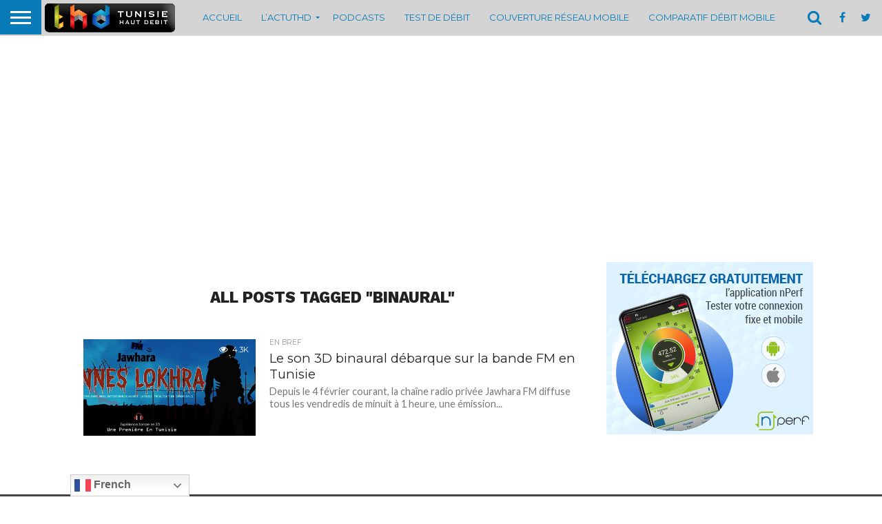

--- FILE ---
content_type: text/html; charset=UTF-8
request_url: https://www.thd.tn/?_dnid=38302&t=1738016192
body_size: 4997
content:
<!doctype html><html><head><meta http-equiv="Content-Type" content="text/html; charset=UTF-8" /><script type="text/javascript" src="https://www.thd.tn/wp-includes/js/jquery/jquery.js"></script><script type="text/javascript" src="https://www.thd.tn/wp-content/plugins/11angwp/assets/dev/js/advertising.js"></script><script type="text/javascript">
					/* <![CDATA[ */
					var _adn_ = {"ajaxurl":"https://www.thd.tn/wp-admin/admin-ajax.php"};
					/* ]]> */
					</script><script type="text/javascript" src="https://www.thd.tn/wp-content/plugins/11angwp/assets/dist/angwp.bundle.js"></script><script type="text/javascript" src="https://www.thd.tn/wp-content/plugins/11angwp/assets/js/embed/iframeResizer.contentWindow.min.js"></script><link rel="stylesheet" href="https://www.thd.tn/wp-content/plugins/11angwp/assets/dist/angwp.bundle.js.css" media="all" /><style type="text/css">body{ margin:0; padding:0;  }</style><title>ADNING - Revolutionary Ad Manager for Wordpress</title></head><body><div class="angwp_38302 _ning_outer ang_zone_38302 _ning_jss_zone _align_center" style="max-width:1000px;width:100%;overflow:hidden;height:inherit;"><div class="_ning_label _left" style=""></div><div id="_ning_zone_38302_1004965877" class="_ning_zone_inner" style="width:1000px; height:300px;position:relative;"><div u="slides" style="position:absolute; overflow:hidden; left:0px; top:0px;width:1000px; height:300px;"><div class="slide_1 slide" idle="25000"><div class="angwp_39596 _ning_cont _ning_hidden _align_center" data-size="custom" data-bid="39596" data-aid="38302" style="max-width:1000px; width:100%;height:inherit;"><div class="_ning_inner" style=""><!-- Revive Adserver Asynchronous JS Tag - Generated with Revive Adserver v5.5.2 -->
<ins data-revive-zoneid="27" data-revive-id="c5a0083863ca954eca13985a3ca29412"></ins>
<script async src="//alexraimondo.tn/adserver/www/delivery/asyncjs.php"></script></div></div><div class="clear"></div></div><div class="slide_2 slide" idle="10000"><div class="angwp_39476 _ning_cont _ning_hidden _align_center" data-size="custom" data-bid="39476" data-aid="38302" style="max-width:1000px; width:100%;height:inherit;"><div class="_ning_inner" style=""><a href="https://www.thd.tn?_dnlink=39476&aid=38302&t=1768975487" class="strack_cli _ning_link" target="_blank">&nbsp;</a><!-- Revive Adserver Asynchronous JS Tag - Generated with Revive Adserver v5.5.2 -->
<ins data-revive-zoneid="25" data-revive-id="c5a0083863ca954eca13985a3ca29412"></ins>
<script async src="//alexraimondo.tn/adserver/www/delivery/asyncjs.php"></script></div></div><div class="clear"></div></div><div class="slide_3 slide" idle="10000"><div class="angwp_38315 _ning_cont _ning_hidden _align_center" data-size="custom" data-bid="38315" data-aid="38302" style="max-width:1000px; width:100%;height:inherit;"><div class="_ning_inner" style=""><!-- Revive Adserver Asynchronous JS Tag - Generated with Revive Adserver v5.5.2 -->
<ins data-revive-zoneid="6" data-revive-id="c5a0083863ca954eca13985a3ca29412"></ins>
<script async src="//alexraimondo.tn/adserver/www/delivery/asyncjs.php"></script></div></div><div class="clear"></div></div></div></div></div><div class="clear"></div>
<!-- Ads on this site are served by Adning v1.6.3 - adning.com -->
<script>jQuery(document).ready(function($){var options_38302_1004965877 = {$ArrowKeyNavigation:false,$DragOrientation:0,};var _SlideshowTransitions_38302_1004965877 = [];options_38302_1004965877.$AutoPlay = 1;options_38302_1004965877.$ArrowKeyNavigation = false;options_38302_1004965877.$DragOrientation = 1;options_38302_1004965877.$SlideshowOptions = {$Class:$JssorSlideshowRunner$,$Transitions:_SlideshowTransitions_38302_1004965877,$TransitionsOrder:1,$ShowLink:true};function Slider_38302_1004965877_ParkEventHandler(slideIndex, fromIndex)
							{
								var slide_num = slideIndex+1;
								$("#_ning_zone_38302_1004965877").find(".slide").parent().removeClass("activeSlide");
								$("#_ning_zone_38302_1004965877").find(".slide_"+slide_num).parent().addClass("activeSlide");
								$("#_ning_zone_38302_1004965877").find(".slide").removeClass("active");
								$("#_ning_zone_38302_1004965877").find(".slide_"+slide_num).addClass("active");
							}if( $("#_ning_zone_38302_1004965877").length ){var _ning_slider_38302_1004965877 = new $JssorSlider$('_ning_zone_38302_1004965877', options_38302_1004965877);_ning_slider_38302_1004965877.$On($JssorSlider$.$EVT_PARK, Slider_38302_1004965877_ParkEventHandler);}ScaleSlider();function ScaleSlider() {var parentWidth = $('#_ning_zone_38302_1004965877').parent().width();if(parentWidth){if( typeof _ning_slider_38302_1004965877 !== "undefined" ){_ning_slider_38302_1004965877.$ScaleWidth(parentWidth);}}else{window.setTimeout(ScaleSlider, 30);}$("._ning_cont").ningResponsive();}$(window).bind("load", ScaleSlider);$(window).bind("resize", ScaleSlider);$(window).bind("orientationchange", ScaleSlider);});</script><style></style><!-- / Adning. -->

</body></html>